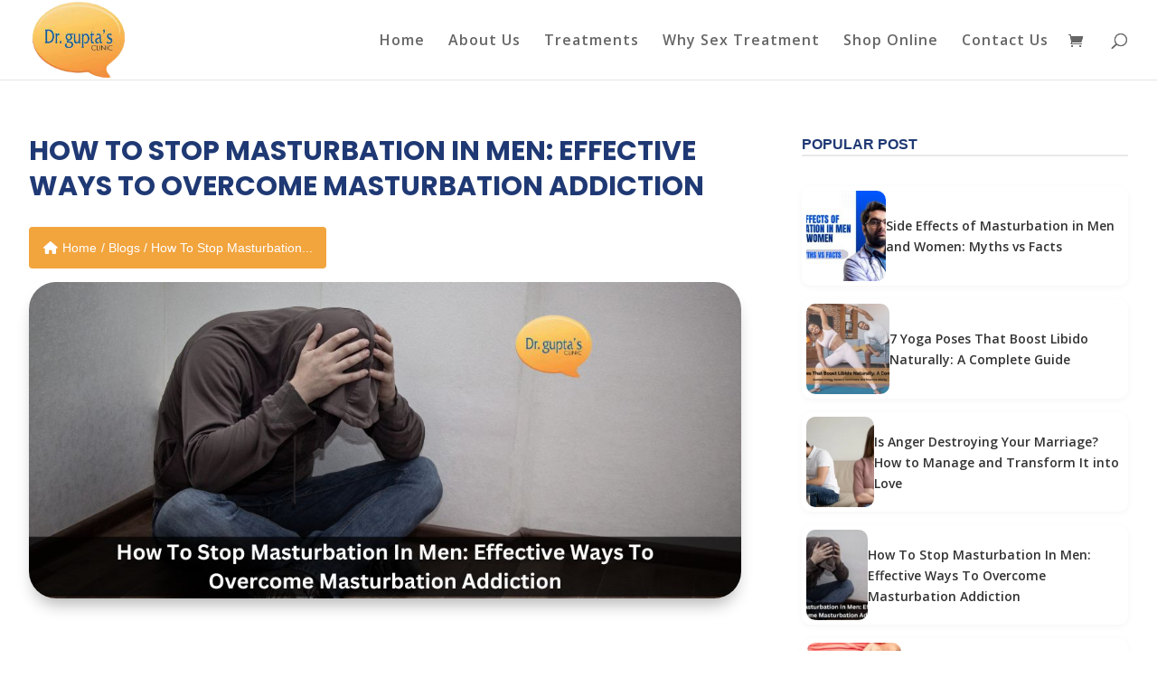

--- FILE ---
content_type: text/css
request_url: https://www.drguptas.com/blog/wp-content/et-cache/global/et-divi-customizer-global.min.css?ver=1766553215
body_size: 934
content:
body,.et_pb_column_1_2 .et_quote_content blockquote cite,.et_pb_column_1_2 .et_link_content a.et_link_main_url,.et_pb_column_1_3 .et_quote_content blockquote cite,.et_pb_column_3_8 .et_quote_content blockquote cite,.et_pb_column_1_4 .et_quote_content blockquote cite,.et_pb_blog_grid .et_quote_content blockquote cite,.et_pb_column_1_3 .et_link_content a.et_link_main_url,.et_pb_column_3_8 .et_link_content a.et_link_main_url,.et_pb_column_1_4 .et_link_content a.et_link_main_url,.et_pb_blog_grid .et_link_content a.et_link_main_url,body .et_pb_bg_layout_light .et_pb_post p,body .et_pb_bg_layout_dark .et_pb_post p{font-size:14px}.et_pb_slide_content,.et_pb_best_value{font-size:15px}#top-menu li a{font-size:16px}body.et_vertical_nav .container.et_search_form_container .et-search-form input{font-size:16px!important}#top-menu li a,.et_search_form_container input{letter-spacing:1px}.et_search_form_container input::-moz-placeholder{letter-spacing:1px}.et_search_form_container input::-webkit-input-placeholder{letter-spacing:1px}.et_search_form_container input:-ms-input-placeholder{letter-spacing:1px}@media only screen and (min-width:981px){.et_header_style_left #et-top-navigation,.et_header_style_split #et-top-navigation{padding:37px 0 0 0}.et_header_style_left #et-top-navigation nav>ul>li>a,.et_header_style_split #et-top-navigation nav>ul>li>a{padding-bottom:37px}.et_header_style_split .centered-inline-logo-wrap{width:73px;margin:-73px 0}.et_header_style_split .centered-inline-logo-wrap #logo{max-height:73px}.et_pb_svg_logo.et_header_style_split .centered-inline-logo-wrap #logo{height:73px}.et_header_style_centered #top-menu>li>a{padding-bottom:13px}.et_header_style_slide #et-top-navigation,.et_header_style_fullscreen #et-top-navigation{padding:28px 0 28px 0!important}.et_header_style_centered #main-header .logo_container{height:73px}#logo{max-height:100%}.et_pb_svg_logo #logo{height:100%}}@media only screen and (min-width:1350px){.et_pb_row{padding:27px 0}.et_pb_section{padding:54px 0}.single.et_pb_pagebuilder_layout.et_full_width_page .et_post_meta_wrapper{padding-top:81px}.et_pb_fullwidth_section{padding:0}}footer ul li{list-style:none}footer ul{padding:0!important;margin:0}.social-icons{margin:0;display:flex;flex-wrap:wrap;padding-right:22px;gap:15px}.social-icons li a i{color:#fff;font-size:28px;padding:0;margin:0;transition:0.3s all ease-in-out}.social-icons li a:hover i{color:#ffedc8}footer .nav-list li{margin-bottom:10px}footer .nav-list li a{color:#fff}footer .heading{font-size:24px;font-weight:500;color:#fff;padding:0;position:relative;margin-bottom:28px}footer .heading::before{content:"";width:60px;height:1px;background-color:#fff;position:absolute;bottom:-5px;left:3px}footer .contact-info{margin-top:28px}footer .contact-info li{display:flex;margin-bottom:15px}footer .contact-info li a{color:#fff}footer .contact-info i{font-size:18px;color:#fff;padding-right:18px;margin-top:5px}.youtube-wrap{display:flex;align-items:center!important;justify-content:center!important;gap:30px;flex-wrap:wrap;padding:10px 0}.youtube-wrap .et_pb_image_1_tb_footer{margin:0;height:80px}.youtube-wrap .et_pb_image_1_tb_footer span,.youtube-wrap .et_pb_image_1_tb_footer img{height:100%;object-fit:contain}footer .copyright-wrap .nav-list{display:flex;flex-wrap:wrap;justify-content:center}footer .copyright-wrap{background:#222222}footer .copyright-wrap .nav-list li{margin:0;padding:5px 0px;color:#fff}footer .copyright-wrap .nav-list li a{color:#f7a141}.post-wrap{background:#fff;padding:40px;border-radius:30px}.post-wrap .et_pb_section{background:transparent}.post-wrap .et_pb_row{width:100%}.post-wrap p,.post-wrap span,.post-wrap a,.post-wrap li{font-size:15px;font-family:"Poppins",sans-serif;color:#000}#ez-toc-container .ez-toc-title{color:#000}.post-wrap .entry-title a{color:#000}.post-wrap .et_pb_text_1 h4{font-size:30px}.fbc-items{background:#f2a43d!important}@media (min-width:981px){.fbc-items li,.fbc-items span,.fbc-items a,.fbc-items li.active span{color:#fff!important;font-size:14px!important}}@media (max-width:981px){.post-wrap p,.post-wrap span,.post-wrap a,.post-wrap li{font-size:14px}.copyright-text,.author a,.author{font-size:11px;text-align:center}.post-wrap .et_pb_text_1 h4{font-size:25px}}@media (max-width:575px){.youtube-wrap{gap:10px}.post-wrap .et_pb_text_1 h4{font-size:20px}.fbc-items li,.fbc-items span,.fbc-items a,.fbc-items li.active span{color:#fff!important;font-size:11px!important}}

--- FILE ---
content_type: text/css
request_url: https://www.drguptas.com/blog/wp-content/et-cache/1514/et-core-unified-tb-1583-tb-1534-deferred-1514.min.css?ver=1766555698
body_size: 218
content:
.et_pb_section_0_tb_footer.et_pb_section{padding-bottom:0px;background-color:#343434!important}.et_pb_image_0_tb_footer .et_pb_image_wrap img{height:100px}.et_pb_image_0_tb_footer{width:150px;max-width:150px;text-align:left;margin-left:0}.et_pb_row_1_tb_footer{background-color:#c2c2c2;width:fit-content;padding:10px 50px}.et_pb_row_1_tb_footer.et_pb_row{padding-top:0px!important;padding-bottom:0px!important;margin-bottom:30px!important;padding-top:0px;padding-bottom:0px}.et_pb_column_5_tb_footer{display:flex;align-items:center;justify-content:center;width:100%}.et_pb_text_0_tb_footer.et_pb_text{color:#1f3974!important}.et_pb_text_0_tb_footer{font-family:'Poppins',Helvetica,Arial,Lucida,sans-serif;text-transform:uppercase;font-size:24px;margin-top:0px!important;margin-bottom:0px!important}.et_pb_image_1_tb_footer .et_pb_image_wrap img{height:80px;width:auto}.et_pb_image_1_tb_footer{text-align:left;margin-left:0}.et_pb_row_2_tb_footer.et_pb_row{padding-top:0px!important;padding-bottom:0px!important;margin-top:0px!important;margin-bottom:0px!important;padding-top:0px;padding-bottom:0px}.et_pb_row_2_tb_footer,body #page-container .et-db #et-boc .et-l .et_pb_row_2_tb_footer.et_pb_row,body.et_pb_pagebuilder_layout.single #page-container #et-boc .et-l .et_pb_row_2_tb_footer.et_pb_row,body.et_pb_pagebuilder_layout.single.et_full_width_page #page-container #et-boc .et-l .et_pb_row_2_tb_footer.et_pb_row{width:100%;max-width:100%}@media only screen and (max-width:980px){.et_pb_image_0_tb_footer .et_pb_image_wrap img{width:auto}.et_pb_text_0_tb_footer{font-size:18px}.et_pb_image_1_tb_footer .et_pb_image_wrap img{height:60px;width:auto}}@media only screen and (max-width:767px){.et_pb_image_0_tb_footer .et_pb_image_wrap img{width:auto}.et_pb_text_0_tb_footer{font-size:16px}.et_pb_image_1_tb_footer .et_pb_image_wrap img{height:60px;width:auto}}